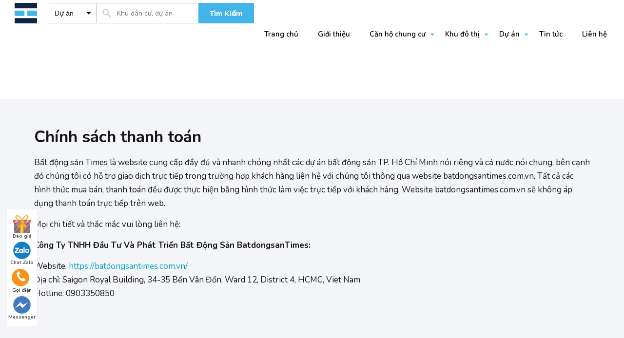

--- FILE ---
content_type: image/svg+xml
request_url: https://batdongsantimes.com.vn/wp-content/themes/batdongsantimes/images/logo-batdongsantimes.svg
body_size: 2057
content:
<?xml version="1.0" encoding="utf-8"?>
<!-- Generator: Adobe Illustrator 19.0.0, SVG Export Plug-In . SVG Version: 6.00 Build 0)  -->
<svg version="1.1" id="Layer_1" xmlns="http://www.w3.org/2000/svg" xmlns:xlink="http://www.w3.org/1999/xlink" x="0px" y="0px"
	 viewBox="0 0 190 138" style="enable-background:new 0 0 190 138;" xml:space="preserve">
<style type="text/css">
	.st0{clip-path:url(#XMLID_54_);fill:#0E2446;}
	.st1{clip-path:url(#XMLID_55_);fill:#43B5E8;}
	.st2{clip-path:url(#XMLID_56_);fill:#0E2446;}
	.st3{clip-path:url(#XMLID_57_);fill:#43B5E8;}
	.st4{fill:#0E2446;}
	.st5{font-family:'OpenSans-Regular';}
	.st6{font-size:8px;}
</style>
<g id="XMLID_11_">
	<defs>
		<rect id="XMLID_12_" x="54.3" width="84.1" height="20.3"/>
	</defs>
	<clipPath id="XMLID_54_">
		<use xlink:href="#XMLID_12_"  style="overflow:visible;"/>
	</clipPath>
	<rect id="XMLID_13_" x="54.3" y="-31.5" class="st0" width="84.1" height="83.3"/>
</g>
<g id="XMLID_8_">
	<defs>
		<rect id="XMLID_9_" x="54.3" y="28.1" width="37.5" height="20.3"/>
	</defs>
	<clipPath id="XMLID_55_">
		<use xlink:href="#XMLID_9_"  style="overflow:visible;"/>
	</clipPath>
	<rect id="XMLID_10_" x="54.3" y="19.3" class="st1" width="37.5" height="37.5"/>
</g>
<g id="XMLID_5_">
	<defs>
		<rect id="XMLID_6_" x="54.3" y="56.5" width="84" height="20.2"/>
	</defs>
	<clipPath id="XMLID_56_">
		<use xlink:href="#XMLID_6_"  style="overflow:visible;"/>
	</clipPath>
	<rect id="XMLID_7_" x="54.3" y="24.9" class="st2" width="84" height="83.3"/>
</g>
<g id="XMLID_2_">
	<defs>
		<rect id="XMLID_3_" x="100.8" y="28.1" width="37.5" height="20.3"/>
	</defs>
	<clipPath id="XMLID_57_">
		<use xlink:href="#XMLID_3_"  style="overflow:visible;"/>
	</clipPath>
	<rect id="XMLID_4_" x="100.8" y="19.3" class="st3" width="37.5" height="37.5"/>
</g>
<path id="XMLID_50_" class="st4" d="M13.7,117.3c-1.7,0-3.1-0.3-4.9-0.8v-12.7h3.7c6.8,0,7.6,3.7,7.6,7.3
	C20.2,116.4,18.4,117.3,13.7,117.3z M11.7,93.2c4.4,0,6.2,2.7,6.2,6.1c0,3.3-1.7,3.8-3.6,3.8H8.9v-9.9H11.7z M17.3,103.3
	c3.2-0.7,5.4-3,5.4-5.6c0-4.1-5-5-10.8-5H1.2v0.2c1.5,0.2,2.7,0.6,2.7,1.9v20.4c0,1.3-1.3,2.1-2.7,2.6v0.2h7.7h4.5
	c6.8,0,11.8-3.2,11.8-8.2C25.1,105.7,21.9,103.7,17.3,103.3z"/>
<path id="XMLID_47_" class="st4" d="M39.8,117.2c-1.9,0-3.6-0.4-5-1v-23h2.4c7.3,0,10.5,5.4,10.5,13.4
	C47.7,114.8,44.5,117.2,39.8,117.2z M38.6,92.7H27.1v0.2c1.5,0.2,2.7,0.6,2.7,1.9v20.4c0,1.3-1.3,2.1-2.7,2.6v0.2h10.8
	c8.6,0,15-4.7,15-13.2C52.9,97,48,92.7,38.6,92.7z"/>
<path id="XMLID_46_" class="st4" d="M67,102.8c-3.8-0.9-7-2-7-5.8c0-2,0.9-4.4,4.3-4.4c4,0,8,3.1,7.3,8l3.4-5.3
	c-1.9-1.8-4.9-3.3-9.1-3.3c-5.8,0-9.6,2.7-9.6,7.2c0,3.1,1.9,6.7,8.9,8.4c4.3,1,6.7,1.9,6.7,5.1c0,1.9-0.9,5-5.1,5
	c-4.1,0-8.3-3.1-7.8-8.1l-3.3,5.3c1.9,1.9,5.4,3.4,9.7,3.4c6.3,0,10-3.4,10-7.8C75.5,107.9,74.1,104.4,67,102.8z"/>
<path id="XMLID_45_" class="st4" d="M81.4,118.1c1.4,0,2.6-1.2,2.6-2.7c0-1.4-1.3-2.5-2.6-2.5c-1.4,0-2.7,1.1-2.7,2.5
	C78.7,117,80,118.1,81.4,118.1z"/>
<path id="XMLID_44_" class="st4" d="M111,92.7H87.4l-1.2,7.4h0.1c2.1-4.9,4.2-6.8,9.6-6.9v22.2c0,1.7-1.3,2.1-3.5,2.2v0.2h11.8v-0.2
	c-2.2-0.2-3.5-0.6-3.5-2.2V93.2h1.4c4,0,6.8,2,6.3,6.9h0.1L111,92.7z"/>
<path id="XMLID_41_" class="st4" d="M113.7,117.9h6.2c-1.1-0.7-1.4-1.4-1.4-3.3v-11.6l0.2-2.7l-6.9,0.5v0.1c0.8,0.1,1.7,0.3,2.2,0.6
	v13.8L113.7,117.9z M116,97.5c1.5,0,2.6-1.2,2.6-2.7c0-1.5-1.2-2.6-2.6-2.6c-1.5,0-2.6,1.2-2.6,2.6C113.4,96.4,114.6,97.5,116,97.5z
	"/>
<path id="XMLID_40_" class="st4" d="M147.3,117.9h6.2c-1.1-0.7-1.4-1.4-1.4-3.3v-7.8c0-5.4-3-6.6-5.1-6.6c-3.2,0-5.9,2.4-7.3,3.5
	c-0.9-2.8-3.1-3.5-4.7-3.5c-2.9,0-5.3,1.9-6.9,3.2v-0.5l0.2-2.7l-6.9,0.5v0.1c0.8,0.1,1.7,0.3,2.2,0.6v13.8l-0.2,2.5h6.2
	c-1.1-0.7-1.4-1.4-1.4-3.3v-10.3c1.3-1,2.9-2.3,4.6-2.3c1.6,0,2.8,1,2.8,5v8.6l-0.2,2.5h6.2c-1.1-0.7-1.4-1.4-1.4-3.3v-7.8
	c0-0.9-0.1-1.7-0.2-2.3c1.3-1,3-2.6,4.9-2.6c1.6,0,2.8,1,2.8,5v8.6L147.3,117.9z"/>
<path id="XMLID_37_" class="st4" d="M165.2,100.8c4.2,0,5.2,6.4,2.7,6.4l-7.2,0.1C160.8,103.2,162.7,100.8,165.2,100.8z
	 M173.3,114.3c-1.1,1.5-3.6,2-5.3,2c-4.3,0-7.2-3.4-7.3-8.5h9.5c4.6,0,4-7.7-3.8-7.7c-5.4,0-10.4,3.4-10.4,9.2
	c0,5.1,3.9,8.7,9.7,8.7c3.8,0,6.7-1.6,7.8-3.6L173.3,114.3z"/>
<path id="XMLID_36_" class="st4" d="M182.7,118.1c4.5,0,7.3-2.4,7.3-5.7c0-3-2.4-4.9-6.6-5.6c-2.4-0.4-4.4-1.3-4.4-3.5
	c0-1,0.4-2.6,2.8-2.6c2.6,0,5.4,2.1,5.2,5h0.1l2.4-3.4c-1.3-1.2-3.6-2.1-6.4-2.1c-4.2,0-7.2,1.9-7.2,5.2c0,2,1.1,5.1,6.6,5.8
	c3.1,0.4,4.7,1.4,4.7,3.6c0,1.7-1,2.7-3.1,2.7c-3,0-6.3-2.1-6.2-5.2h-0.1l-2.3,3.7C177,117.2,179.9,118.1,182.7,118.1z"/>
<text id="XMLID_35_" transform="matrix(1 0 0 1 27.3834 138)" class="st4 st5 st6">B</text>
<text id="XMLID_34_" transform="matrix(1 0 0 1 33.8468 138)" class="st4 st5 st6">A</text>
<text id="XMLID_33_" transform="matrix(1 0 0 1 40.189 138)" class="st4 st5 st6">T</text>
<text id="XMLID_32_" transform="matrix(1 0 0 1 45.8951 138)" class="st4 st5 st6">D</text>
<text id="XMLID_31_" transform="matrix(1 0 0 1 53.0074 138)" class="st4 st5 st6">O</text>
<text id="XMLID_30_" transform="matrix(1 0 0 1 60.5172 138)" class="st4 st5 st6">N</text>
<text id="XMLID_29_" transform="matrix(1 0 0 1 67.8287 138)" class="st4 st5 st6">G</text>
<text id="XMLID_28_" transform="matrix(1 0 0 1 74.9332 138)" class="st4 st5 st6">S</text>
<text id="XMLID_27_" transform="matrix(1 0 0 1 80.6041 138)" class="st4 st5 st6">A</text>
<text id="XMLID_26_" transform="matrix(1 0 0 1 86.9464 138)" class="st4 st5 st6">N</text>
<text id="XMLID_25_" transform="matrix(1 0 0 1 94.2574 138)" class="st4 st5 st6">T</text>
<text id="XMLID_24_" transform="matrix(1 0 0 1 99.963 138)" class="st4 st5 st6">I</text>
<text id="XMLID_23_" transform="matrix(1 0 0 1 103.4737 138)" class="st4 st5 st6">M</text>
<text id="XMLID_22_" transform="matrix(1 0 0 1 111.9766 138)" class="st4 st5 st6">E</text>
<text id="XMLID_21_" transform="matrix(1 0 0 1 117.7052 138)" class="st4 st5 st6">S</text>
<text id="XMLID_20_" transform="matrix(1 0 0 1 123.3761 138)" class="st4 st5 st6">.</text>
<text id="XMLID_19_" transform="matrix(1 0 0 1 126.7852 138)" class="st4 st5 st6">C</text>
<text id="XMLID_18_" transform="matrix(1 0 0 1 133.1114 138)" class="st4 st5 st6">O</text>
<text id="XMLID_17_" transform="matrix(1 0 0 1 140.6221 138)" class="st4 st5 st6">M</text>
<text id="XMLID_16_" transform="matrix(1 0 0 1 149.1251 138)" class="st4 st5 st6">.</text>
<text id="XMLID_15_" transform="matrix(1 0 0 1 152.5343 138)" class="st4 st5 st6">V</text>
<text id="XMLID_14_" transform="matrix(1 0 0 1 158.5762 138)" class="st4 st5 st6">N</text>
</svg>


--- FILE ---
content_type: image/svg+xml
request_url: https://batdongsantimes.com.vn/wp-content/themes/batdongsantimes/images/logo.svg
body_size: 530
content:
<?xml version="1.0" encoding="utf-8"?>
<!-- Generator: Adobe Illustrator 19.0.0, SVG Export Plug-In . SVG Version: 6.00 Build 0)  -->
<svg version="1.1" id="Layer_1" xmlns="http://www.w3.org/2000/svg" xmlns:xlink="http://www.w3.org/1999/xlink" x="0px" y="0px"
	 viewBox="0 0 84 76" style="enable-background:new 0 0 84 76;" xml:space="preserve">
<style type="text/css">
	.st0{clip-path:url(#XMLID_14_);fill:#0E2446;}
	.st1{clip-path:url(#XMLID_15_);fill:#43B5E8;}
	.st2{clip-path:url(#XMLID_16_);fill:#0E2446;}
	.st3{clip-path:url(#XMLID_17_);fill:#43B5E8;}
</style>
<g id="XMLID_11_">
	<defs>
		<rect id="XMLID_12_" width="84.1" height="20.3"/>
	</defs>
	<clipPath id="XMLID_14_">
		<use xlink:href="#XMLID_12_"  style="overflow:visible;"/>
	</clipPath>
	<rect id="XMLID_13_" x="0" y="-31.5" class="st0" width="84.1" height="83.3"/>
</g>
<g id="XMLID_8_">
	<defs>
		<rect id="XMLID_9_" y="28.1" width="37.5" height="20.3"/>
	</defs>
	<clipPath id="XMLID_15_">
		<use xlink:href="#XMLID_9_"  style="overflow:visible;"/>
	</clipPath>
	<rect id="XMLID_10_" x="0" y="19.3" class="st1" width="37.5" height="37.5"/>
</g>
<g id="XMLID_5_">
	<defs>
		<rect id="XMLID_6_" y="56.5" width="84" height="20.2"/>
	</defs>
	<clipPath id="XMLID_16_">
		<use xlink:href="#XMLID_6_"  style="overflow:visible;"/>
	</clipPath>
	<rect id="XMLID_7_" x="0" y="24.9" class="st2" width="84" height="83.3"/>
</g>
<g id="XMLID_2_">
	<defs>
		<rect id="XMLID_3_" x="46.5" y="28.1" width="37.5" height="20.3"/>
	</defs>
	<clipPath id="XMLID_17_">
		<use xlink:href="#XMLID_3_"  style="overflow:visible;"/>
	</clipPath>
	<rect id="XMLID_4_" x="46.5" y="19.3" class="st3" width="37.5" height="37.5"/>
</g>
</svg>
